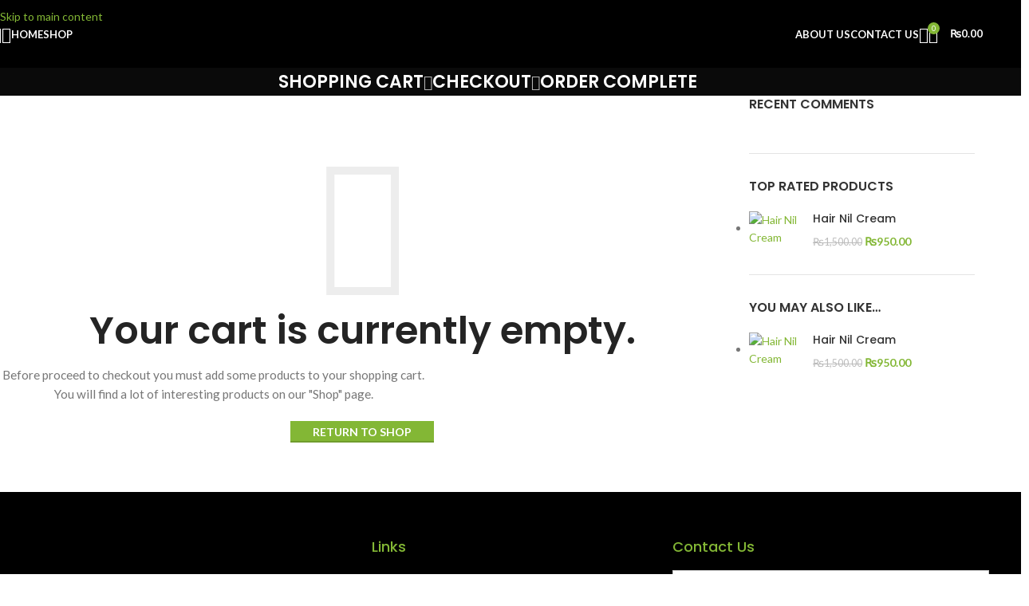

--- FILE ---
content_type: text/css
request_url: https://bestherbalcosmetics.com/wp-content/uploads/elementor/css/post-15901.css?ver=1768767536
body_size: 1407
content:
.elementor-15901 .elementor-element.elementor-element-622ebe4c:not(.elementor-motion-effects-element-type-background), .elementor-15901 .elementor-element.elementor-element-622ebe4c > .elementor-motion-effects-container > .elementor-motion-effects-layer{background-color:#000000;}.elementor-15901 .elementor-element.elementor-element-622ebe4c > .elementor-container{max-width:1250px;}.elementor-15901 .elementor-element.elementor-element-622ebe4c{border-style:solid;border-width:0px 0px 0px 0px;transition:background 0.3s, border 0.3s, border-radius 0.3s, box-shadow 0.3s;padding:50px 0px 0px 0px;}.elementor-15901 .elementor-element.elementor-element-622ebe4c > .elementor-background-overlay{transition:background 0.3s, border-radius 0.3s, opacity 0.3s;}.elementor-15901 .elementor-element.elementor-element-1732be5d > .elementor-element-populated{margin:0% 20% 0% 0%;--e-column-margin-right:20%;--e-column-margin-left:0%;}.elementor-15901 .elementor-element.elementor-element-1735f1fd{text-align:start;}.elementor-15901 .elementor-element.elementor-element-1735f1fd img{width:290px;}.elementor-15901 .elementor-element.elementor-element-1f8f2496{font-size:14px;font-weight:normal;line-height:1.8em;color:#FFFFFF;}.elementor-15901 .elementor-element.elementor-element-5a01ebc0 .elementor-icon-list-icon i{color:#FFFFFF;transition:color 0.3s;}.elementor-15901 .elementor-element.elementor-element-5a01ebc0 .elementor-icon-list-icon svg{fill:#FFFFFF;transition:fill 0.3s;}.elementor-15901 .elementor-element.elementor-element-5a01ebc0 .elementor-icon-list-item:hover .elementor-icon-list-icon i{color:#83B735;}.elementor-15901 .elementor-element.elementor-element-5a01ebc0 .elementor-icon-list-item:hover .elementor-icon-list-icon svg{fill:#83B735;}.elementor-15901 .elementor-element.elementor-element-5a01ebc0{--e-icon-list-icon-size:14px;--icon-vertical-offset:0px;}.elementor-15901 .elementor-element.elementor-element-5a01ebc0 .elementor-icon-list-text{color:#FFFFFF;transition:color 0.3s;}.elementor-15901 .elementor-element.elementor-element-5a01ebc0 .elementor-icon-list-item:hover .elementor-icon-list-text{color:#83B735;}.elementor-15901 .elementor-element.elementor-element-698916c4 .elementor-heading-title{font-size:18px;font-weight:500;color:#83B735;}.elementor-15901 .elementor-element.elementor-element-42fb5a79{margin:30px 0px 0px 0px;}.elementor-15901 .elementor-element.elementor-element-479a22b9 .elementor-icon-list-items:not(.elementor-inline-items) .elementor-icon-list-item:not(:last-child){padding-block-end:calc(14px/2);}.elementor-15901 .elementor-element.elementor-element-479a22b9 .elementor-icon-list-items:not(.elementor-inline-items) .elementor-icon-list-item:not(:first-child){margin-block-start:calc(14px/2);}.elementor-15901 .elementor-element.elementor-element-479a22b9 .elementor-icon-list-items.elementor-inline-items .elementor-icon-list-item{margin-inline:calc(14px/2);}.elementor-15901 .elementor-element.elementor-element-479a22b9 .elementor-icon-list-items.elementor-inline-items{margin-inline:calc(-14px/2);}.elementor-15901 .elementor-element.elementor-element-479a22b9 .elementor-icon-list-items.elementor-inline-items .elementor-icon-list-item:after{inset-inline-end:calc(-14px/2);}.elementor-15901 .elementor-element.elementor-element-479a22b9 .elementor-icon-list-icon i{color:#FFFFFF;transition:color 0.3s;}.elementor-15901 .elementor-element.elementor-element-479a22b9 .elementor-icon-list-icon svg{fill:#FFFFFF;transition:fill 0.3s;}.elementor-15901 .elementor-element.elementor-element-479a22b9 .elementor-icon-list-item:hover .elementor-icon-list-icon i{color:#83B735;}.elementor-15901 .elementor-element.elementor-element-479a22b9 .elementor-icon-list-item:hover .elementor-icon-list-icon svg{fill:#83B735;}.elementor-15901 .elementor-element.elementor-element-479a22b9{--e-icon-list-icon-size:13px;--icon-vertical-offset:0px;}.elementor-15901 .elementor-element.elementor-element-479a22b9 .elementor-icon-list-icon{padding-inline-end:9px;}.elementor-15901 .elementor-element.elementor-element-479a22b9 .elementor-icon-list-item > .elementor-icon-list-text, .elementor-15901 .elementor-element.elementor-element-479a22b9 .elementor-icon-list-item > a{font-size:13px;font-weight:normal;}.elementor-15901 .elementor-element.elementor-element-479a22b9 .elementor-icon-list-text{color:#FFFFFF;transition:color 0.3s;}.elementor-15901 .elementor-element.elementor-element-479a22b9 .elementor-icon-list-item:hover .elementor-icon-list-text{color:#83B735;}.elementor-15901 .elementor-element.elementor-element-1a91dcd7 .elementor-icon-list-items:not(.elementor-inline-items) .elementor-icon-list-item:not(:last-child){padding-block-end:calc(14px/2);}.elementor-15901 .elementor-element.elementor-element-1a91dcd7 .elementor-icon-list-items:not(.elementor-inline-items) .elementor-icon-list-item:not(:first-child){margin-block-start:calc(14px/2);}.elementor-15901 .elementor-element.elementor-element-1a91dcd7 .elementor-icon-list-items.elementor-inline-items .elementor-icon-list-item{margin-inline:calc(14px/2);}.elementor-15901 .elementor-element.elementor-element-1a91dcd7 .elementor-icon-list-items.elementor-inline-items{margin-inline:calc(-14px/2);}.elementor-15901 .elementor-element.elementor-element-1a91dcd7 .elementor-icon-list-items.elementor-inline-items .elementor-icon-list-item:after{inset-inline-end:calc(-14px/2);}.elementor-15901 .elementor-element.elementor-element-1a91dcd7 .elementor-icon-list-icon i{color:#FFFFFF;transition:color 0.3s;}.elementor-15901 .elementor-element.elementor-element-1a91dcd7 .elementor-icon-list-icon svg{fill:#FFFFFF;transition:fill 0.3s;}.elementor-15901 .elementor-element.elementor-element-1a91dcd7 .elementor-icon-list-item:hover .elementor-icon-list-icon i{color:#83B735;}.elementor-15901 .elementor-element.elementor-element-1a91dcd7 .elementor-icon-list-item:hover .elementor-icon-list-icon svg{fill:#83B735;}.elementor-15901 .elementor-element.elementor-element-1a91dcd7{--e-icon-list-icon-size:13px;--icon-vertical-offset:0px;}.elementor-15901 .elementor-element.elementor-element-1a91dcd7 .elementor-icon-list-icon{padding-inline-end:9px;}.elementor-15901 .elementor-element.elementor-element-1a91dcd7 .elementor-icon-list-item > .elementor-icon-list-text, .elementor-15901 .elementor-element.elementor-element-1a91dcd7 .elementor-icon-list-item > a{font-size:13px;font-weight:normal;}.elementor-15901 .elementor-element.elementor-element-1a91dcd7 .elementor-icon-list-text{color:#FFFFFF;transition:color 0.3s;}.elementor-15901 .elementor-element.elementor-element-1a91dcd7 .elementor-icon-list-item:hover .elementor-icon-list-text{color:#83B735;}.elementor-15901 .elementor-element.elementor-element-334fbe97{--grid-template-columns:repeat(0, auto);--icon-size:12px;--grid-column-gap:5px;--grid-row-gap:0px;}.elementor-15901 .elementor-element.elementor-element-334fbe97 .elementor-widget-container{text-align:left;}.elementor-15901 .elementor-element.elementor-element-334fbe97 > .elementor-widget-container{margin:20px 0px 0px 0px;}.elementor-15901 .elementor-element.elementor-element-334fbe97 .elementor-social-icon{--icon-padding:0.9em;}.elementor-15901 .elementor-element.elementor-element-3b46f45a .elementor-heading-title{font-size:18px;font-weight:500;color:#83B735;}.elementor-15901 .elementor-element.elementor-element-292af989 .elementor-field-group{padding-right:calc( 10px/2 );padding-left:calc( 10px/2 );margin-bottom:10px;}.elementor-15901 .elementor-element.elementor-element-292af989 .elementor-form-fields-wrapper{margin-left:calc( -10px/2 );margin-right:calc( -10px/2 );margin-bottom:-10px;}.elementor-15901 .elementor-element.elementor-element-292af989 .elementor-field-group.recaptcha_v3-bottomleft, .elementor-15901 .elementor-element.elementor-element-292af989 .elementor-field-group.recaptcha_v3-bottomright{margin-bottom:0;}body.rtl .elementor-15901 .elementor-element.elementor-element-292af989 .elementor-labels-inline .elementor-field-group > label{padding-left:0px;}body:not(.rtl) .elementor-15901 .elementor-element.elementor-element-292af989 .elementor-labels-inline .elementor-field-group > label{padding-right:0px;}body .elementor-15901 .elementor-element.elementor-element-292af989 .elementor-labels-above .elementor-field-group > label{padding-bottom:0px;}.elementor-15901 .elementor-element.elementor-element-292af989 .elementor-field-type-html{padding-bottom:0px;}.elementor-15901 .elementor-element.elementor-element-292af989 .elementor-field-group .elementor-field, .elementor-15901 .elementor-element.elementor-element-292af989 .elementor-field-subgroup label{font-size:13px;}.elementor-15901 .elementor-element.elementor-element-292af989 .elementor-field-group .elementor-field:not(.elementor-select-wrapper){background-color:#ffffff;border-color:#c9c9c9;border-radius:0px 0px 0px 0px;}.elementor-15901 .elementor-element.elementor-element-292af989 .elementor-field-group .elementor-select-wrapper select{background-color:#ffffff;border-color:#c9c9c9;border-radius:0px 0px 0px 0px;}.elementor-15901 .elementor-element.elementor-element-292af989 .elementor-field-group .elementor-select-wrapper::before{color:#c9c9c9;}.elementor-15901 .elementor-element.elementor-element-292af989 .elementor-button{font-size:13px;text-transform:uppercase;letter-spacing:4.9px;border-radius:0px 0px 0px 0px;}.elementor-15901 .elementor-element.elementor-element-292af989 .e-form__buttons__wrapper__button-next{background-color:#83B735;color:#ffffff;}.elementor-15901 .elementor-element.elementor-element-292af989 .elementor-button[type="submit"]{background-color:#83B735;color:#ffffff;}.elementor-15901 .elementor-element.elementor-element-292af989 .elementor-button[type="submit"] svg *{fill:#ffffff;}.elementor-15901 .elementor-element.elementor-element-292af989 .e-form__buttons__wrapper__button-previous{color:#ffffff;}.elementor-15901 .elementor-element.elementor-element-292af989 .e-form__buttons__wrapper__button-next:hover{background-color:#1c1c1c;color:#ffffff;}.elementor-15901 .elementor-element.elementor-element-292af989 .elementor-button[type="submit"]:hover{background-color:#1c1c1c;color:#ffffff;}.elementor-15901 .elementor-element.elementor-element-292af989 .elementor-button[type="submit"]:hover svg *{fill:#ffffff;}.elementor-15901 .elementor-element.elementor-element-292af989 .e-form__buttons__wrapper__button-previous:hover{color:#ffffff;}.elementor-15901 .elementor-element.elementor-element-292af989{--e-form-steps-indicators-spacing:20px;--e-form-steps-indicator-padding:30px;--e-form-steps-indicator-inactive-secondary-color:#ffffff;--e-form-steps-indicator-active-secondary-color:#ffffff;--e-form-steps-indicator-completed-secondary-color:#ffffff;--e-form-steps-divider-width:1px;--e-form-steps-divider-gap:10px;}.elementor-15901 .elementor-element.elementor-element-6c198b99 > .elementor-container > .elementor-column > .elementor-widget-wrap{align-content:center;align-items:center;}.elementor-15901 .elementor-element.elementor-element-6c198b99:not(.elementor-motion-effects-element-type-background), .elementor-15901 .elementor-element.elementor-element-6c198b99 > .elementor-motion-effects-container > .elementor-motion-effects-layer{background-color:#000000;}.elementor-15901 .elementor-element.elementor-element-6c198b99 > .elementor-container{min-height:50px;}.elementor-15901 .elementor-element.elementor-element-6c198b99{transition:background 0.3s, border 0.3s, border-radius 0.3s, box-shadow 0.3s;margin:0px 0px 0px 0px;}.elementor-15901 .elementor-element.elementor-element-6c198b99 > .elementor-background-overlay{transition:background 0.3s, border-radius 0.3s, opacity 0.3s;}.elementor-15901 .elementor-element.elementor-element-db6dee9{text-align:center;}.elementor-15901 .elementor-element.elementor-element-db6dee9 .elementor-heading-title{font-size:12px;font-weight:300;text-transform:uppercase;color:#FFFFFF;}.elementor-theme-builder-content-area{height:400px;}.elementor-location-header:before, .elementor-location-footer:before{content:"";display:table;clear:both;}@media(max-width:1024px){.elementor-15901 .elementor-element.elementor-element-622ebe4c{padding:30px 20px 30px 20px;}.elementor-15901 .elementor-element.elementor-element-1732be5d > .elementor-element-populated{margin:0% 10% 0% 0%;--e-column-margin-right:10%;--e-column-margin-left:0%;}.elementor-15901 .elementor-element.elementor-element-479a22b9 .elementor-icon-list-item > .elementor-icon-list-text, .elementor-15901 .elementor-element.elementor-element-479a22b9 .elementor-icon-list-item > a{font-size:13px;}.elementor-15901 .elementor-element.elementor-element-1a91dcd7 .elementor-icon-list-item > .elementor-icon-list-text, .elementor-15901 .elementor-element.elementor-element-1a91dcd7 .elementor-icon-list-item > a{font-size:13px;}.elementor-15901 .elementor-element.elementor-element-6c198b99{padding:5px 20px 5px 20px;}}@media(max-width:767px){.elementor-15901 .elementor-element.elementor-element-622ebe4c{padding:20px 20px 0px 20px;}.elementor-15901 .elementor-element.elementor-element-1732be5d{width:100%;}.elementor-15901 .elementor-element.elementor-element-1732be5d > .elementor-element-populated{margin:0px 0px 0px 0px;--e-column-margin-right:0px;--e-column-margin-left:0px;}.elementor-15901 .elementor-element.elementor-element-1735f1fd{text-align:center;}.elementor-15901 .elementor-element.elementor-element-1735f1fd img{width:250px;}.elementor-15901 .elementor-element.elementor-element-1f8f2496{text-align:center;}.elementor-15901 .elementor-element.elementor-element-3cd8633d{width:100%;}.elementor-15901 .elementor-element.elementor-element-3cd8633d > .elementor-element-populated{margin:30px 0px 0px 0px;--e-column-margin-right:0px;--e-column-margin-left:0px;}.elementor-15901 .elementor-element.elementor-element-698916c4{text-align:center;}.elementor-15901 .elementor-element.elementor-element-1283533d{width:50%;}.elementor-15901 .elementor-element.elementor-element-3c199fbc{width:50%;}.elementor-15901 .elementor-element.elementor-element-334fbe97{--grid-template-columns:repeat(0, auto);}.elementor-15901 .elementor-element.elementor-element-334fbe97 .elementor-widget-container{text-align:center;}.elementor-15901 .elementor-element.elementor-element-334fbe97 > .elementor-widget-container{margin:20px 0px 0px 0px;}.elementor-15901 .elementor-element.elementor-element-407286c3{width:100%;}.elementor-15901 .elementor-element.elementor-element-407286c3 > .elementor-element-populated{margin:30px 0px 0px 0px;--e-column-margin-right:0px;--e-column-margin-left:0px;}.elementor-15901 .elementor-element.elementor-element-3b46f45a{text-align:center;}.elementor-15901 .elementor-element.elementor-element-6c198b99{padding:0px 0px 0px 0px;}.elementor-15901 .elementor-element.elementor-element-db6dee9{text-align:center;}}@media(min-width:768px){.elementor-15901 .elementor-element.elementor-element-1732be5d{width:36.491%;}.elementor-15901 .elementor-element.elementor-element-3cd8633d{width:30.173%;}.elementor-15901 .elementor-element.elementor-element-1283533d{width:40%;}.elementor-15901 .elementor-element.elementor-element-3c199fbc{width:59.992%;}}@media(max-width:1024px) and (min-width:768px){.elementor-15901 .elementor-element.elementor-element-1732be5d{width:33%;}.elementor-15901 .elementor-element.elementor-element-3cd8633d{width:33%;}.elementor-15901 .elementor-element.elementor-element-407286c3{width:33%;}}